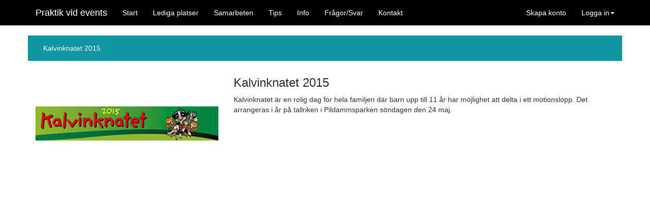

--- FILE ---
content_type: text/html; charset=utf-8
request_url: https://praktikvidevents.se/event/111
body_size: 2574
content:

<!DOCTYPE html>
<html lang="sv">
    <head>
        <meta charset="utf-8">
        <meta http-equiv="X-UA-Compatible" content="IE=edge">
        <meta name="viewport" content="width=device-width, initial-scale=1">
        <meta name="description" content="">
        <meta name="author" content="">



        <!-- Google Analytics -->
        <script>
        (function(i,s,o,g,r,a,m){i['GoogleAnalyticsObject']=r;i[r]=i[r]||function(){
        (i[r].q=i[r].q||[]).push(arguments)},i[r].l=1*new Date();a=s.createElement(o),
        m=s.getElementsByTagName(o)[0];a.async=1;a.src=g;m.parentNode.insertBefore(a,m)
        })(window,document,'script','https://www.google-analytics.com/analytics.js','ga');

        ga('create', 'UA-41866224-1', 'auto');
        ga('send', 'pageview');
        </script>
        <!-- End Google Analytics -->


        <!-- Bootstrap core CSS -->
        <link href="/static/bootstrap/css/bootstrap.css" rel="stylesheet">
        <!-- Custom styles for this template -->
        <link href="/static/starter-template.css" rel="stylesheet">
        <!-- HTML5 shim and Respond.js for IE8 support of HTML5 elements and media queries -->
        <!--[if lt IE 9]>
      <script src="https://oss.maxcdn.com/html5shiv/3.7.2/html5shiv.min.js"></script>
      <script src="https://oss.maxcdn.com/respond/1.4.2/respond.min.js"></script>
        <!-- IE10 viewport hack for Surface/desktop Windows 8 bug -->
        <style>
            .gly-spin {
              -webkit-animation: spin 2s infinite linear;
              -moz-animation: spin 2s infinite linear;
              -o-animation: spin 2s infinite linear;
              animation: spin 2s infinite linear;
            }
            @-moz-keyframes spin {
              0% {
                -moz-transform: rotate(0deg);
              }
              100% {
                -moz-transform: rotate(359deg);
              }
            }
            @-webkit-keyframes spin {
              0% {
                -webkit-transform: rotate(0deg);
              }
              100% {
                -webkit-transform: rotate(359deg);
              }
            }
            @-o-keyframes spin {
              0% {
                -o-transform: rotate(0deg);
              }
              100% {
                -o-transform: rotate(359deg);
              }
            }
            @keyframes spin {
              0% {
                -webkit-transform: rotate(0deg);
                transform: rotate(0deg);
              }
              100% {
                -webkit-transform: rotate(359deg);
                transform: rotate(359deg);
              }
            }

            .pve_active
            {
                background-color: #ffffff;
            }
            .pve_inactive
            {
                background-color: #000000;
            }

            .maincontent {
              min-height: 100%;
              /* equal to footer height */
              margin-bottom: -10px;
            }

            .maincontent:after {
              height: 100px;
              content: "";
              display: block;
            }
            html, body {
              height: 100%;
            }
        </style>
        <script src="/static/assets/js/ie10-viewport-bug-workaround.js"></script>

    <![endif]-->
        <script src="/static/assets/js/jquery.min.js"></script>
        <script src="https://cdnjs.cloudflare.com/ajax/libs/bootstrap-datepicker/1.3.0/js/bootstrap-datepicker.js"></script>
        <script src="/static/bootstrap/js/bootstrap.min.js"></script>
        
            <title>Praktik vid Events</title>
        
    </head>
    <body>
        <nav class="navbar navbar-default navbar-fixed-top" style="background-color: #000000;">
            <div class="container">
                <div class="navbar-header">
                    <button type="button" class="navbar-toggle collapsed" data-toggle="collapse" data-target="#navbar" aria-expanded="false" aria-controls="navbar">
                        <span class="sr-only">Toggle navigation</span>
                        <span class="icon-bar"></span>
                        <span class="icon-bar"></span>
                        <span class="icon-bar"></span>
                    </button>
                    <a class="navbar-brand" href="/" style="color: #ffffff; font-family: "Bitstream Vera Sans Mono", Monaco, "Courier New", Courier, monospace">Praktik vid events</a>

                </div>
                <div id="navbar" class="collapse navbar-collapse" style="max-height: 600px; ">
                    <ul class="nav navbar-nav">
                        <li class="pve_inactive"><a href="/" style="color: #ffffff;">Start</a></li>
                        <li class="pve_inactive"><a href="/platser" style="color: #ffffff;">Lediga platser</a></li>

                        <li class="pve_inactive"><a href="/samarbeten" style="color: #ffffff;">Samarbeten</a></li>
                        <li class="pve_inactive"><a href="/tips" style="color: #ffffff;">Tips</a></li>
                        <li class="pve_inactive"><a href="/info" style="color: #ffffff;">Info</a></li>
                        <li class="pve_inactive"><a href="/fragorsvar" style="color: #ffffff;">Frågor/Svar</a></li>
                        <li class="pve_inactive"><a href="/kontakt" style="color: #ffffff;">Kontakt</a></li>

                    </ul>
                    <ul class="nav navbar-nav navbar-right">
                        
                        <li><a href="/registrering" style="color: #ffffff;">Skapa konto</a></li>
                        <li class="dropdown">
                            <a class="dropdown-toggle" data-toggle="dropdown" href="#" style="color: #ffffff;">Logga in<span class="caret"></span></a>
                            <ul class="dropdown-menu">
                                <li>
                                    <div class="panel">
                                        <div class="panel-body">
                                            <span></span>
                                            <form role="form" action="/" method="post">
                                                <input type="hidden" name="csrfmiddlewaretoken" value="ldvJstfIdBcwEXUmxtjV2m7nQZtObkSowojdFtc2O9hDrMqDfoFkrbj6vatzFsHb">
                                                <div class="form-group">
                                                    <label class="control-label" for="useremail">E-post</label>
                                                    <input type="email" class="form-control" id="useremail" name="useremail" placeholder="">
                                                </div>
                                                <div class="form-group">
                                                    <label class="control-label" for="userpassword">Lösenord</label>
                                                    <input type="password" class="form-control" id="userpassword" name="userpassword" placeholder="">
                                                </div>
                                                <div class="form-group">
                                                    <button type="submit" class="btn">Logga in</button>
                                                </div>
                                                <a href="/glomtlosenord">Glömt lösenord?</a><br />
                                                <a href="/glomtinloggning">Glömt inloggning?</a><br />
                                            </form>
                                        </div>
                                    </div>
                                </li>
                            </ul>
                        </li>
                        
                    </ul>
                </div>
                <!--/.nav-collapse -->
            </div>
        </nav>
        
        
        <div class="container maincontent" style="margin-top: 10px;">
        
            
    <div class="row" style="margin-top: 10px;">
        <div class="col-md-12" style="color: #ffffff; background-color: #0F97A5;">
            <div class="panel-body" style="color: #ffffff;">Kalvinknatet 2015</div>
        </div>
    </div>
    <div class="row" style="margin-top: 10px;">
        <div class="col-md-4" style="margin-top: 10px;">
                <a href="/plats/"><img src="/static/images/1430894990.jpg" width="100%;" /></a>
        </div>
        <div class="col-md-8">
            <h3 style=";">Kalvinknatet 2015</h3>
            <p><p>Kalvinknatet är en rolig dag för hela familjen där barn upp till 11 år har möjlighet att delta i ett motionslopp. Det arrangeras i år på tallriken i Pildammsparken söndagen den 24 maj.  </p></p>
        </div>
    </div>


        
        </div>
        
        <div style="position: absolute; background-color: #000000; padding-top: 20px; padding-bottom: 20px; width: 100%; text-align: center;">
                <div>
                    <img src="/static/malmologo.png" style="height: 70px;"/>
                </div>
            <div style="color: #ffffff;">Praktik vid events är en del av arbetsmarknads- och socialförvaltningen i Malmö stad.</div>


        </div>
        <!-- /.container -->
        <!-- Bootstrap core JavaScript
    ================================================== -->
        <!-- Placed at the end of the document so the pages load faster -->


    </body>
</html>


--- FILE ---
content_type: text/css
request_url: https://praktikvidevents.se/static/starter-template.css
body_size: 100
content:
body {
  padding-top: 50px;
}
.starter-template {
  padding: 40px 15px;
  text-align: center;
}

--- FILE ---
content_type: text/plain
request_url: https://www.google-analytics.com/j/collect?v=1&_v=j102&a=26446581&t=pageview&_s=1&dl=https%3A%2F%2Fpraktikvidevents.se%2Fevent%2F111&ul=en-us%40posix&dt=Praktik%20vid%20Events&sr=1280x720&vp=1280x720&_u=IEBAAEABAAAAACAAI~&jid=1363832745&gjid=1691198311&cid=1999465408.1768985415&tid=UA-41866224-1&_gid=203755702.1768985415&_r=1&_slc=1&z=2007073602
body_size: -451
content:
2,cG-XEYCBSPKCR